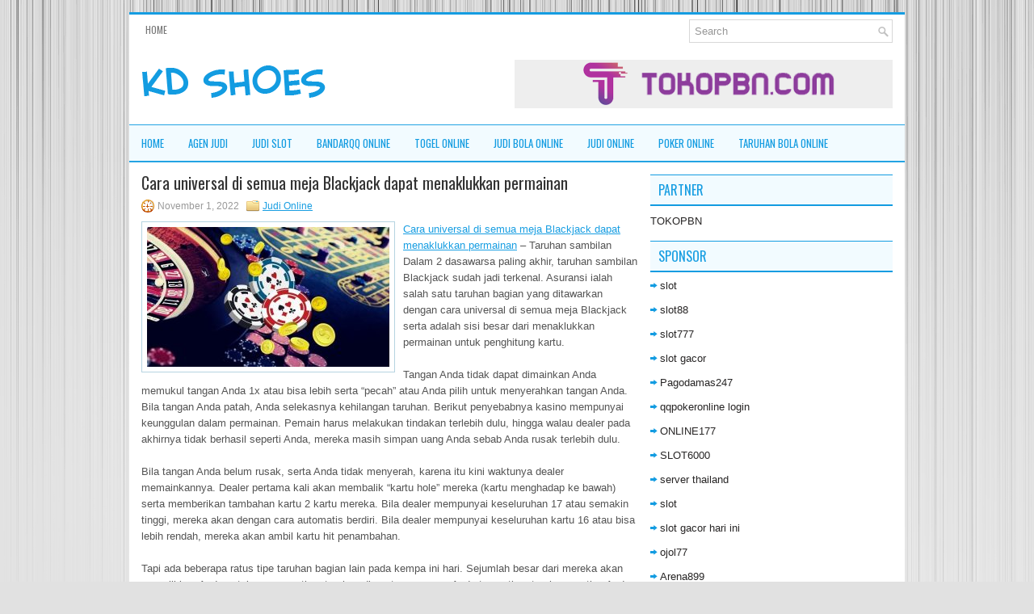

--- FILE ---
content_type: text/html; charset=UTF-8
request_url: http://buylexapro.online/cara-universal-di-semua-meja-blackjack-dapat-menaklukkan-permainan/
body_size: 9192
content:
<!DOCTYPE html><html xmlns="http://www.w3.org/1999/xhtml" lang="id">
<head profile="http://gmpg.org/xfn/11">
<meta http-equiv="Content-Type" content="text/html; charset=UTF-8" />

<meta name="viewport" content="width=device-width, initial-scale=1.0"/>
<link rel="stylesheet" href="http://buylexapro.online/wp-content/themes/Sencity/lib/css/reset.css" type="text/css" media="screen, projection" />
<link rel="stylesheet" href="http://buylexapro.online/wp-content/themes/Sencity/lib/css/defaults.css" type="text/css" media="screen, projection" />
<!--[if lt IE 8]><link rel="stylesheet" href="http://buylexapro.online/wp-content/themes/Sencity/lib/css/ie.css" type="text/css" media="screen, projection" /><![endif]-->

<link rel="stylesheet" href="http://buylexapro.online/wp-content/themes/Sencity/style.css" type="text/css" media="screen, projection" />

<title>Cara universal di semua meja Blackjack dapat menaklukkan permainan &#8211; KDSHOES</title>
<meta name='robots' content='max-image-preview:large' />
<link rel="alternate" type="application/rss+xml" title="KDSHOES &raquo; Cara universal di semua meja Blackjack dapat menaklukkan permainan Umpan Komentar" href="http://buylexapro.online/cara-universal-di-semua-meja-blackjack-dapat-menaklukkan-permainan/feed/" />
<script type="text/javascript">
window._wpemojiSettings = {"baseUrl":"https:\/\/s.w.org\/images\/core\/emoji\/14.0.0\/72x72\/","ext":".png","svgUrl":"https:\/\/s.w.org\/images\/core\/emoji\/14.0.0\/svg\/","svgExt":".svg","source":{"concatemoji":"http:\/\/buylexapro.online\/wp-includes\/js\/wp-emoji-release.min.js?ver=6.2.2"}};
/*! This file is auto-generated */
!function(e,a,t){var n,r,o,i=a.createElement("canvas"),p=i.getContext&&i.getContext("2d");function s(e,t){p.clearRect(0,0,i.width,i.height),p.fillText(e,0,0);e=i.toDataURL();return p.clearRect(0,0,i.width,i.height),p.fillText(t,0,0),e===i.toDataURL()}function c(e){var t=a.createElement("script");t.src=e,t.defer=t.type="text/javascript",a.getElementsByTagName("head")[0].appendChild(t)}for(o=Array("flag","emoji"),t.supports={everything:!0,everythingExceptFlag:!0},r=0;r<o.length;r++)t.supports[o[r]]=function(e){if(p&&p.fillText)switch(p.textBaseline="top",p.font="600 32px Arial",e){case"flag":return s("\ud83c\udff3\ufe0f\u200d\u26a7\ufe0f","\ud83c\udff3\ufe0f\u200b\u26a7\ufe0f")?!1:!s("\ud83c\uddfa\ud83c\uddf3","\ud83c\uddfa\u200b\ud83c\uddf3")&&!s("\ud83c\udff4\udb40\udc67\udb40\udc62\udb40\udc65\udb40\udc6e\udb40\udc67\udb40\udc7f","\ud83c\udff4\u200b\udb40\udc67\u200b\udb40\udc62\u200b\udb40\udc65\u200b\udb40\udc6e\u200b\udb40\udc67\u200b\udb40\udc7f");case"emoji":return!s("\ud83e\udef1\ud83c\udffb\u200d\ud83e\udef2\ud83c\udfff","\ud83e\udef1\ud83c\udffb\u200b\ud83e\udef2\ud83c\udfff")}return!1}(o[r]),t.supports.everything=t.supports.everything&&t.supports[o[r]],"flag"!==o[r]&&(t.supports.everythingExceptFlag=t.supports.everythingExceptFlag&&t.supports[o[r]]);t.supports.everythingExceptFlag=t.supports.everythingExceptFlag&&!t.supports.flag,t.DOMReady=!1,t.readyCallback=function(){t.DOMReady=!0},t.supports.everything||(n=function(){t.readyCallback()},a.addEventListener?(a.addEventListener("DOMContentLoaded",n,!1),e.addEventListener("load",n,!1)):(e.attachEvent("onload",n),a.attachEvent("onreadystatechange",function(){"complete"===a.readyState&&t.readyCallback()})),(e=t.source||{}).concatemoji?c(e.concatemoji):e.wpemoji&&e.twemoji&&(c(e.twemoji),c(e.wpemoji)))}(window,document,window._wpemojiSettings);
</script>
<style type="text/css">
img.wp-smiley,
img.emoji {
	display: inline !important;
	border: none !important;
	box-shadow: none !important;
	height: 1em !important;
	width: 1em !important;
	margin: 0 0.07em !important;
	vertical-align: -0.1em !important;
	background: none !important;
	padding: 0 !important;
}
</style>
	<link rel='stylesheet' id='wp-block-library-css' href='http://buylexapro.online/wp-includes/css/dist/block-library/style.min.css?ver=6.2.2' type='text/css' media='all' />
<link rel='stylesheet' id='classic-theme-styles-css' href='http://buylexapro.online/wp-includes/css/classic-themes.min.css?ver=6.2.2' type='text/css' media='all' />
<style id='global-styles-inline-css' type='text/css'>
body{--wp--preset--color--black: #000000;--wp--preset--color--cyan-bluish-gray: #abb8c3;--wp--preset--color--white: #ffffff;--wp--preset--color--pale-pink: #f78da7;--wp--preset--color--vivid-red: #cf2e2e;--wp--preset--color--luminous-vivid-orange: #ff6900;--wp--preset--color--luminous-vivid-amber: #fcb900;--wp--preset--color--light-green-cyan: #7bdcb5;--wp--preset--color--vivid-green-cyan: #00d084;--wp--preset--color--pale-cyan-blue: #8ed1fc;--wp--preset--color--vivid-cyan-blue: #0693e3;--wp--preset--color--vivid-purple: #9b51e0;--wp--preset--gradient--vivid-cyan-blue-to-vivid-purple: linear-gradient(135deg,rgba(6,147,227,1) 0%,rgb(155,81,224) 100%);--wp--preset--gradient--light-green-cyan-to-vivid-green-cyan: linear-gradient(135deg,rgb(122,220,180) 0%,rgb(0,208,130) 100%);--wp--preset--gradient--luminous-vivid-amber-to-luminous-vivid-orange: linear-gradient(135deg,rgba(252,185,0,1) 0%,rgba(255,105,0,1) 100%);--wp--preset--gradient--luminous-vivid-orange-to-vivid-red: linear-gradient(135deg,rgba(255,105,0,1) 0%,rgb(207,46,46) 100%);--wp--preset--gradient--very-light-gray-to-cyan-bluish-gray: linear-gradient(135deg,rgb(238,238,238) 0%,rgb(169,184,195) 100%);--wp--preset--gradient--cool-to-warm-spectrum: linear-gradient(135deg,rgb(74,234,220) 0%,rgb(151,120,209) 20%,rgb(207,42,186) 40%,rgb(238,44,130) 60%,rgb(251,105,98) 80%,rgb(254,248,76) 100%);--wp--preset--gradient--blush-light-purple: linear-gradient(135deg,rgb(255,206,236) 0%,rgb(152,150,240) 100%);--wp--preset--gradient--blush-bordeaux: linear-gradient(135deg,rgb(254,205,165) 0%,rgb(254,45,45) 50%,rgb(107,0,62) 100%);--wp--preset--gradient--luminous-dusk: linear-gradient(135deg,rgb(255,203,112) 0%,rgb(199,81,192) 50%,rgb(65,88,208) 100%);--wp--preset--gradient--pale-ocean: linear-gradient(135deg,rgb(255,245,203) 0%,rgb(182,227,212) 50%,rgb(51,167,181) 100%);--wp--preset--gradient--electric-grass: linear-gradient(135deg,rgb(202,248,128) 0%,rgb(113,206,126) 100%);--wp--preset--gradient--midnight: linear-gradient(135deg,rgb(2,3,129) 0%,rgb(40,116,252) 100%);--wp--preset--duotone--dark-grayscale: url('#wp-duotone-dark-grayscale');--wp--preset--duotone--grayscale: url('#wp-duotone-grayscale');--wp--preset--duotone--purple-yellow: url('#wp-duotone-purple-yellow');--wp--preset--duotone--blue-red: url('#wp-duotone-blue-red');--wp--preset--duotone--midnight: url('#wp-duotone-midnight');--wp--preset--duotone--magenta-yellow: url('#wp-duotone-magenta-yellow');--wp--preset--duotone--purple-green: url('#wp-duotone-purple-green');--wp--preset--duotone--blue-orange: url('#wp-duotone-blue-orange');--wp--preset--font-size--small: 13px;--wp--preset--font-size--medium: 20px;--wp--preset--font-size--large: 36px;--wp--preset--font-size--x-large: 42px;--wp--preset--spacing--20: 0.44rem;--wp--preset--spacing--30: 0.67rem;--wp--preset--spacing--40: 1rem;--wp--preset--spacing--50: 1.5rem;--wp--preset--spacing--60: 2.25rem;--wp--preset--spacing--70: 3.38rem;--wp--preset--spacing--80: 5.06rem;--wp--preset--shadow--natural: 6px 6px 9px rgba(0, 0, 0, 0.2);--wp--preset--shadow--deep: 12px 12px 50px rgba(0, 0, 0, 0.4);--wp--preset--shadow--sharp: 6px 6px 0px rgba(0, 0, 0, 0.2);--wp--preset--shadow--outlined: 6px 6px 0px -3px rgba(255, 255, 255, 1), 6px 6px rgba(0, 0, 0, 1);--wp--preset--shadow--crisp: 6px 6px 0px rgba(0, 0, 0, 1);}:where(.is-layout-flex){gap: 0.5em;}body .is-layout-flow > .alignleft{float: left;margin-inline-start: 0;margin-inline-end: 2em;}body .is-layout-flow > .alignright{float: right;margin-inline-start: 2em;margin-inline-end: 0;}body .is-layout-flow > .aligncenter{margin-left: auto !important;margin-right: auto !important;}body .is-layout-constrained > .alignleft{float: left;margin-inline-start: 0;margin-inline-end: 2em;}body .is-layout-constrained > .alignright{float: right;margin-inline-start: 2em;margin-inline-end: 0;}body .is-layout-constrained > .aligncenter{margin-left: auto !important;margin-right: auto !important;}body .is-layout-constrained > :where(:not(.alignleft):not(.alignright):not(.alignfull)){max-width: var(--wp--style--global--content-size);margin-left: auto !important;margin-right: auto !important;}body .is-layout-constrained > .alignwide{max-width: var(--wp--style--global--wide-size);}body .is-layout-flex{display: flex;}body .is-layout-flex{flex-wrap: wrap;align-items: center;}body .is-layout-flex > *{margin: 0;}:where(.wp-block-columns.is-layout-flex){gap: 2em;}.has-black-color{color: var(--wp--preset--color--black) !important;}.has-cyan-bluish-gray-color{color: var(--wp--preset--color--cyan-bluish-gray) !important;}.has-white-color{color: var(--wp--preset--color--white) !important;}.has-pale-pink-color{color: var(--wp--preset--color--pale-pink) !important;}.has-vivid-red-color{color: var(--wp--preset--color--vivid-red) !important;}.has-luminous-vivid-orange-color{color: var(--wp--preset--color--luminous-vivid-orange) !important;}.has-luminous-vivid-amber-color{color: var(--wp--preset--color--luminous-vivid-amber) !important;}.has-light-green-cyan-color{color: var(--wp--preset--color--light-green-cyan) !important;}.has-vivid-green-cyan-color{color: var(--wp--preset--color--vivid-green-cyan) !important;}.has-pale-cyan-blue-color{color: var(--wp--preset--color--pale-cyan-blue) !important;}.has-vivid-cyan-blue-color{color: var(--wp--preset--color--vivid-cyan-blue) !important;}.has-vivid-purple-color{color: var(--wp--preset--color--vivid-purple) !important;}.has-black-background-color{background-color: var(--wp--preset--color--black) !important;}.has-cyan-bluish-gray-background-color{background-color: var(--wp--preset--color--cyan-bluish-gray) !important;}.has-white-background-color{background-color: var(--wp--preset--color--white) !important;}.has-pale-pink-background-color{background-color: var(--wp--preset--color--pale-pink) !important;}.has-vivid-red-background-color{background-color: var(--wp--preset--color--vivid-red) !important;}.has-luminous-vivid-orange-background-color{background-color: var(--wp--preset--color--luminous-vivid-orange) !important;}.has-luminous-vivid-amber-background-color{background-color: var(--wp--preset--color--luminous-vivid-amber) !important;}.has-light-green-cyan-background-color{background-color: var(--wp--preset--color--light-green-cyan) !important;}.has-vivid-green-cyan-background-color{background-color: var(--wp--preset--color--vivid-green-cyan) !important;}.has-pale-cyan-blue-background-color{background-color: var(--wp--preset--color--pale-cyan-blue) !important;}.has-vivid-cyan-blue-background-color{background-color: var(--wp--preset--color--vivid-cyan-blue) !important;}.has-vivid-purple-background-color{background-color: var(--wp--preset--color--vivid-purple) !important;}.has-black-border-color{border-color: var(--wp--preset--color--black) !important;}.has-cyan-bluish-gray-border-color{border-color: var(--wp--preset--color--cyan-bluish-gray) !important;}.has-white-border-color{border-color: var(--wp--preset--color--white) !important;}.has-pale-pink-border-color{border-color: var(--wp--preset--color--pale-pink) !important;}.has-vivid-red-border-color{border-color: var(--wp--preset--color--vivid-red) !important;}.has-luminous-vivid-orange-border-color{border-color: var(--wp--preset--color--luminous-vivid-orange) !important;}.has-luminous-vivid-amber-border-color{border-color: var(--wp--preset--color--luminous-vivid-amber) !important;}.has-light-green-cyan-border-color{border-color: var(--wp--preset--color--light-green-cyan) !important;}.has-vivid-green-cyan-border-color{border-color: var(--wp--preset--color--vivid-green-cyan) !important;}.has-pale-cyan-blue-border-color{border-color: var(--wp--preset--color--pale-cyan-blue) !important;}.has-vivid-cyan-blue-border-color{border-color: var(--wp--preset--color--vivid-cyan-blue) !important;}.has-vivid-purple-border-color{border-color: var(--wp--preset--color--vivid-purple) !important;}.has-vivid-cyan-blue-to-vivid-purple-gradient-background{background: var(--wp--preset--gradient--vivid-cyan-blue-to-vivid-purple) !important;}.has-light-green-cyan-to-vivid-green-cyan-gradient-background{background: var(--wp--preset--gradient--light-green-cyan-to-vivid-green-cyan) !important;}.has-luminous-vivid-amber-to-luminous-vivid-orange-gradient-background{background: var(--wp--preset--gradient--luminous-vivid-amber-to-luminous-vivid-orange) !important;}.has-luminous-vivid-orange-to-vivid-red-gradient-background{background: var(--wp--preset--gradient--luminous-vivid-orange-to-vivid-red) !important;}.has-very-light-gray-to-cyan-bluish-gray-gradient-background{background: var(--wp--preset--gradient--very-light-gray-to-cyan-bluish-gray) !important;}.has-cool-to-warm-spectrum-gradient-background{background: var(--wp--preset--gradient--cool-to-warm-spectrum) !important;}.has-blush-light-purple-gradient-background{background: var(--wp--preset--gradient--blush-light-purple) !important;}.has-blush-bordeaux-gradient-background{background: var(--wp--preset--gradient--blush-bordeaux) !important;}.has-luminous-dusk-gradient-background{background: var(--wp--preset--gradient--luminous-dusk) !important;}.has-pale-ocean-gradient-background{background: var(--wp--preset--gradient--pale-ocean) !important;}.has-electric-grass-gradient-background{background: var(--wp--preset--gradient--electric-grass) !important;}.has-midnight-gradient-background{background: var(--wp--preset--gradient--midnight) !important;}.has-small-font-size{font-size: var(--wp--preset--font-size--small) !important;}.has-medium-font-size{font-size: var(--wp--preset--font-size--medium) !important;}.has-large-font-size{font-size: var(--wp--preset--font-size--large) !important;}.has-x-large-font-size{font-size: var(--wp--preset--font-size--x-large) !important;}
.wp-block-navigation a:where(:not(.wp-element-button)){color: inherit;}
:where(.wp-block-columns.is-layout-flex){gap: 2em;}
.wp-block-pullquote{font-size: 1.5em;line-height: 1.6;}
</style>
<script type='text/javascript' src='http://buylexapro.online/wp-includes/js/jquery/jquery.min.js?ver=3.6.4' id='jquery-core-js'></script>
<script type='text/javascript' src='http://buylexapro.online/wp-includes/js/jquery/jquery-migrate.min.js?ver=3.4.0' id='jquery-migrate-js'></script>
<script type='text/javascript' src='http://buylexapro.online/wp-content/themes/Sencity/lib/js/superfish.js?ver=6.2.2' id='superfish-js'></script>
<script type='text/javascript' src='http://buylexapro.online/wp-content/themes/Sencity/lib/js/jquery.mobilemenu.js?ver=6.2.2' id='mobilemenu-js'></script>
<link rel="https://api.w.org/" href="http://buylexapro.online/wp-json/" /><link rel="alternate" type="application/json" href="http://buylexapro.online/wp-json/wp/v2/posts/1835" /><link rel="EditURI" type="application/rsd+xml" title="RSD" href="http://buylexapro.online/xmlrpc.php?rsd" />
<link rel="wlwmanifest" type="application/wlwmanifest+xml" href="http://buylexapro.online/wp-includes/wlwmanifest.xml" />

<link rel="canonical" href="http://buylexapro.online/cara-universal-di-semua-meja-blackjack-dapat-menaklukkan-permainan/" />
<link rel='shortlink' href='http://buylexapro.online/?p=1835' />
<link rel="alternate" type="application/json+oembed" href="http://buylexapro.online/wp-json/oembed/1.0/embed?url=http%3A%2F%2Fbuylexapro.online%2Fcara-universal-di-semua-meja-blackjack-dapat-menaklukkan-permainan%2F" />
<link rel="alternate" type="text/xml+oembed" href="http://buylexapro.online/wp-json/oembed/1.0/embed?url=http%3A%2F%2Fbuylexapro.online%2Fcara-universal-di-semua-meja-blackjack-dapat-menaklukkan-permainan%2F&#038;format=xml" />
<link rel="shortcut icon" href="/wp-content/uploads/2021/03/kdshoes-f-1.png" type="image/x-icon" />
<link rel="alternate" type="application/rss+xml" title="KDSHOES RSS Feed" href="http://buylexapro.online/feed/" />
<link rel="pingback" href="http://buylexapro.online/xmlrpc.php" />

</head>

<body class="post-template-default single single-post postid-1835 single-format-standard">

<div id="container">

    <div class="clearfix">
        			        <div class="menu-primary-container">
			<ul class="menus menu-primary">
                <li ><a href="http://buylexapro.online">Home</a></li>
							</ul>
		</div>
                      <!--.primary menu--> 	
                
        <div id="topsearch">
             
<div id="search" title="Type and hit enter">
    <form method="get" id="searchform" action="http://buylexapro.online/"> 
        <input type="text" value="Search" 
            name="s" id="s"  onblur="if (this.value == '')  {this.value = 'Search';}"  
            onfocus="if (this.value == 'Search') {this.value = '';}" 
        />
    </form>
</div><!-- #search -->        </div>
    </div>
    

    <div id="header">
    
        <div class="logo">
         
            <a href="http://buylexapro.online"><img src="/wp-content/uploads/2021/03/logo-2.png" alt="KDSHOES" title="KDSHOES" /></a>
         
        </div><!-- .logo -->

        <div class="header-right">
            <a href="https://tokopbn.com" target="_blank"><img src="/wp-content/uploads/2021/03/banner-toko-pbn.png" alt="Sponsored"></a> 
        </div><!-- .header-right -->
        
    </div><!-- #header -->
    
            <div class="clearfix">
            			<div class="menu-secondary-container"><ul id="menu-main-menu" class="menus menu-secondary"><li id="menu-item-75" class="menu-item menu-item-type-custom menu-item-object-custom menu-item-75"><a href="http://buylexapro.online/wp-admin/nav-menus.php?menu=9">Home</a></li>
<li id="menu-item-76" class="menu-item menu-item-type-taxonomy menu-item-object-category menu-item-76"><a href="http://buylexapro.online/category/agen-judi/">Agen judi</a></li>
<li id="menu-item-2370" class="menu-item menu-item-type-taxonomy menu-item-object-category menu-item-2370"><a href="http://buylexapro.online/category/judi-slot/">Judi Slot</a></li>
<li id="menu-item-77" class="menu-item menu-item-type-taxonomy menu-item-object-category menu-item-77"><a href="http://buylexapro.online/category/bandarqq-online/">BandarQQ Online</a></li>
<li id="menu-item-78" class="menu-item menu-item-type-taxonomy menu-item-object-category menu-item-78"><a href="http://buylexapro.online/category/togel-online/">Togel Online</a></li>
<li id="menu-item-79" class="menu-item menu-item-type-taxonomy menu-item-object-category menu-item-79"><a href="http://buylexapro.online/category/judi-bola-online/">Judi Bola Online</a></li>
<li id="menu-item-80" class="menu-item menu-item-type-taxonomy menu-item-object-category current-post-ancestor current-menu-parent current-post-parent menu-item-80"><a href="http://buylexapro.online/category/judi-online/">Judi Online</a></li>
<li id="menu-item-81" class="menu-item menu-item-type-taxonomy menu-item-object-category menu-item-81"><a href="http://buylexapro.online/category/poker-online/">Poker Online</a></li>
<li id="menu-item-82" class="menu-item menu-item-type-taxonomy menu-item-object-category menu-item-82"><a href="http://buylexapro.online/category/taruhan-bola-online/">Taruhan Bola Online</a></li>
</ul></div>              <!--.secondary menu--> 	
                </div>
    
    <div id="main">
    
            
        <div id="content">
            
                    
            
    <div class="post post-single clearfix post-1835 type-post status-publish format-standard has-post-thumbnail hentry category-judi-online tag-casino tag-judi tag-poker tag-slot tag-togel" id="post-1835">
    
        <h2 class="title">Cara universal di semua meja Blackjack dapat menaklukkan permainan</h2>
        
        <div class="postmeta-primary">
    
            <span class="meta_date">November 1, 2022</span>
           &nbsp; <span class="meta_categories"><a href="http://buylexapro.online/category/judi-online/" rel="category tag">Judi Online</a></span>
    
                 
        </div>
        
        <div class="entry clearfix">
            
            <img width="300" height="173" src="http://buylexapro.online/wp-content/uploads/2021/04/koin-111174.jpg" class="alignleft featured_image wp-post-image" alt="" decoding="async" srcset="http://buylexapro.online/wp-content/uploads/2021/04/koin-111174.jpg 780w, http://buylexapro.online/wp-content/uploads/2021/04/koin-111174-300x173.jpg 300w, http://buylexapro.online/wp-content/uploads/2021/04/koin-111174-768x444.jpg 768w" sizes="(max-width: 300px) 100vw, 300px" />            
            <p><a href="http://buylexapro.online/cara-universal-di-semua-meja-blackjack-dapat-menaklukkan-permainan/">Cara universal di semua meja Blackjack dapat menaklukkan permainan</a> &#8211; Taruhan sambilan Dalam 2 dasawarsa paling akhir, taruhan sambilan Blackjack sudah jadi terkenal. Asuransi ialah salah satu taruhan bagian yang ditawarkan dengan cara universal di semua meja Blackjack serta adalah sisi besar dari menaklukkan permainan untuk penghitung kartu.</p>
<p>Tangan Anda tidak dapat dimainkan Anda memukul tangan Anda 1x atau bisa lebih serta &#8220;pecah&#8221; atau Anda pilih untuk menyerahkan tangan Anda. Bila tangan Anda patah, Anda selekasnya kehilangan taruhan. Berikut penyebabnya kasino mempunyai keunggulan dalam permainan. Pemain harus melakukan tindakan terlebih dulu, hingga walau dealer pada akhirnya tidak berhasil seperti Anda, mereka masih simpan uang Anda sebab Anda rusak terlebih dulu.</p>
<p>Bila tangan Anda belum rusak, serta Anda tidak menyerah, karena itu kini waktunya dealer memainkannya. Dealer pertama kali akan membalik &#8220;kartu hole&#8221; mereka (kartu menghadap ke bawah) serta memberikan tambahan kartu 2 kartu mereka. Bila dealer mempunyai keseluruhan 17 atau semakin tinggi, mereka akan dengan cara automatis berdiri. Bila dealer mempunyai keseluruhan kartu 16 atau bisa lebih rendah, mereka akan ambil kartu hit penambahan.</p>
<p>Tapi ada beberapa ratus tipe taruhan bagian lain pada kempa ini hari. Sejumlah besar dari mereka akan mewajibkan Anda untuk menempatkan taruhan di saat yang sama Anda tempatkan taruhan penting Anda. Anda bisa bertaruh untuk memperoleh pasangan untuk dua kartu pertama Anda, bertaruh bila kartu dealer akan pas dengan kartu Anda, bertaruh dengan tangan Anda membuat kartu poker dengan kartu atas dealer, bertaruh apa dealer tidak berhasil atau mungkin tidak, dan lain-lain kunjungi agen judi online <a href="https://ladangslot78.com/">Ladang78</a>.</p>
<p>Taruhan samping ini berada di mana-mana serta mempunyai beberapa mekanisme serta tabel pembayaran tidak sama hingga kami tidak menerangkannya di sini. Kenalilah jika mereka bukan sisi dari permainan Blackjack tersebut tapi bisa mengubah mekanisme transaksi normal dalam permainan.</p>
    
        </div>
        
        <div class="postmeta-secondary"><span class="meta_tags"><a href="http://buylexapro.online/tag/casino/" rel="tag">Casino</a>, <a href="http://buylexapro.online/tag/judi/" rel="tag">Judi</a>, <a href="http://buylexapro.online/tag/poker/" rel="tag">Poker</a>, <a href="http://buylexapro.online/tag/slot/" rel="tag">Slot</a>, <a href="http://buylexapro.online/tag/togel/" rel="tag">Togel</a></span></div> 
        
    
    </div><!-- Post ID 1835 -->
    
                
                    
        </div><!-- #content -->
    
        
<div id="sidebar-primary">
	
		<ul class="widget_text widget-container">
			<li id="custom_html-6" class="widget_text widget widget_custom_html">
				<h3 class="widgettitle">PARTNER</h3>
				<div class="textwidget custom-html-widget"><a href="https://www.tokopbn.com/">TOKOPBN</a></div>
			</li>
		</ul>
    	
		<ul class="widget-container">
			<li id="sponsor" class="widget widget_meta">
				<h3 class="widgettitle">Sponsor</h3>			
				<ul>
					<li><a href="https://www.asianwindky.com/menu">slot</a></li>
                    		<li><a href="https://monica-ferris.com/about/">slot88</a></li>
                    		<li><a href="https://travelpointbali.com/about/">slot777</a></li>
                    		<li><a href="https://rbc.gov.rw/fileadmin/templates/web/index.html">slot gacor</a></li>
                    		<li><a href="https://pagodamas247ok.site/">Pagodamas247</a></li>
                    		<li><a href="https://theotcinvestor.com/">qqpokeronline login</a></li>
                    		<li><a href="https://vapedubai.net/cart/">ONLINE177</a></li>
                    		<li><a href="https://solsticemarketingdesign.com/blog-news/">SLOT6000</a></li>
                    		<li><a href="https://vrrf.org/">server thailand</a></li>
                    		<li><a href="https://mymagictank.com/">slot</a></li>
                    		<li><a href="https://lacasadipasta.com/menu/">slot gacor hari ini</a></li>
                    		<li><a href="https://www.micfo.com/">ojol77</a></li>
                    		<li><a href="https://aeroaustraliamag.com/">Arena899</a></li>
                    		<li><a href="https://aliceripoll.com/">situs slot terpercaya</a></li>
                    		<li><a href="https://www.lesvalades.com/">slot gacor gampang menang</a></li>
                    		<li><a href="https://www.philippineshonolulu.org/">situs slot</a></li>
                    						</ul>
			</li>
		</ul>
		
		
    <ul class="widget-container"><li id="meta-5" class="widget widget_meta"><h3 class="widgettitle">Meta</h3>
		<ul>
						<li><a href="http://buylexapro.online/wp-login.php">Masuk</a></li>
			<li><a href="http://buylexapro.online/feed/">Feed entri</a></li>
			<li><a href="http://buylexapro.online/comments/feed/">Feed komentar</a></li>

			<li><a href="https://wordpress.org/">WordPress.org</a></li>
		</ul>

		</li></ul><ul class="widget-container"><li id="search-5" class="widget widget_search"> 
<div id="search" title="Type and hit enter">
    <form method="get" id="searchform" action="http://buylexapro.online/"> 
        <input type="text" value="Search" 
            name="s" id="s"  onblur="if (this.value == '')  {this.value = 'Search';}"  
            onfocus="if (this.value == 'Search') {this.value = '';}" 
        />
    </form>
</div><!-- #search --></li></ul><ul class="widget-container"><li id="archives-5" class="widget widget_archive"><h3 class="widgettitle">Arsip</h3>
			<ul>
					<li><a href='http://buylexapro.online/2026/01/'>Januari 2026</a></li>
	<li><a href='http://buylexapro.online/2025/12/'>Desember 2025</a></li>
	<li><a href='http://buylexapro.online/2025/11/'>November 2025</a></li>
	<li><a href='http://buylexapro.online/2025/10/'>Oktober 2025</a></li>
	<li><a href='http://buylexapro.online/2025/09/'>September 2025</a></li>
	<li><a href='http://buylexapro.online/2025/08/'>Agustus 2025</a></li>
	<li><a href='http://buylexapro.online/2025/07/'>Juli 2025</a></li>
	<li><a href='http://buylexapro.online/2025/06/'>Juni 2025</a></li>
	<li><a href='http://buylexapro.online/2025/05/'>Mei 2025</a></li>
	<li><a href='http://buylexapro.online/2025/04/'>April 2025</a></li>
	<li><a href='http://buylexapro.online/2025/03/'>Maret 2025</a></li>
	<li><a href='http://buylexapro.online/2025/02/'>Februari 2025</a></li>
	<li><a href='http://buylexapro.online/2025/01/'>Januari 2025</a></li>
	<li><a href='http://buylexapro.online/2024/12/'>Desember 2024</a></li>
	<li><a href='http://buylexapro.online/2024/11/'>November 2024</a></li>
	<li><a href='http://buylexapro.online/2024/10/'>Oktober 2024</a></li>
	<li><a href='http://buylexapro.online/2024/09/'>September 2024</a></li>
	<li><a href='http://buylexapro.online/2024/08/'>Agustus 2024</a></li>
	<li><a href='http://buylexapro.online/2024/07/'>Juli 2024</a></li>
	<li><a href='http://buylexapro.online/2024/06/'>Juni 2024</a></li>
	<li><a href='http://buylexapro.online/2024/05/'>Mei 2024</a></li>
	<li><a href='http://buylexapro.online/2024/04/'>April 2024</a></li>
	<li><a href='http://buylexapro.online/2024/03/'>Maret 2024</a></li>
	<li><a href='http://buylexapro.online/2024/02/'>Februari 2024</a></li>
	<li><a href='http://buylexapro.online/2024/01/'>Januari 2024</a></li>
	<li><a href='http://buylexapro.online/2023/12/'>Desember 2023</a></li>
	<li><a href='http://buylexapro.online/2023/11/'>November 2023</a></li>
	<li><a href='http://buylexapro.online/2023/10/'>Oktober 2023</a></li>
	<li><a href='http://buylexapro.online/2023/09/'>September 2023</a></li>
	<li><a href='http://buylexapro.online/2023/08/'>Agustus 2023</a></li>
	<li><a href='http://buylexapro.online/2023/07/'>Juli 2023</a></li>
	<li><a href='http://buylexapro.online/2023/06/'>Juni 2023</a></li>
	<li><a href='http://buylexapro.online/2023/05/'>Mei 2023</a></li>
	<li><a href='http://buylexapro.online/2023/04/'>April 2023</a></li>
	<li><a href='http://buylexapro.online/2023/03/'>Maret 2023</a></li>
	<li><a href='http://buylexapro.online/2023/02/'>Februari 2023</a></li>
	<li><a href='http://buylexapro.online/2023/01/'>Januari 2023</a></li>
	<li><a href='http://buylexapro.online/2022/12/'>Desember 2022</a></li>
	<li><a href='http://buylexapro.online/2022/11/'>November 2022</a></li>
	<li><a href='http://buylexapro.online/2022/10/'>Oktober 2022</a></li>
	<li><a href='http://buylexapro.online/2022/09/'>September 2022</a></li>
	<li><a href='http://buylexapro.online/2022/08/'>Agustus 2022</a></li>
	<li><a href='http://buylexapro.online/2022/07/'>Juli 2022</a></li>
	<li><a href='http://buylexapro.online/2022/06/'>Juni 2022</a></li>
	<li><a href='http://buylexapro.online/2022/05/'>Mei 2022</a></li>
	<li><a href='http://buylexapro.online/2022/04/'>April 2022</a></li>
	<li><a href='http://buylexapro.online/2022/03/'>Maret 2022</a></li>
	<li><a href='http://buylexapro.online/2022/02/'>Februari 2022</a></li>
	<li><a href='http://buylexapro.online/2022/01/'>Januari 2022</a></li>
	<li><a href='http://buylexapro.online/2021/12/'>Desember 2021</a></li>
	<li><a href='http://buylexapro.online/2021/11/'>November 2021</a></li>
	<li><a href='http://buylexapro.online/2021/10/'>Oktober 2021</a></li>
	<li><a href='http://buylexapro.online/2021/09/'>September 2021</a></li>
	<li><a href='http://buylexapro.online/2021/08/'>Agustus 2021</a></li>
	<li><a href='http://buylexapro.online/2021/07/'>Juli 2021</a></li>
	<li><a href='http://buylexapro.online/2021/06/'>Juni 2021</a></li>
	<li><a href='http://buylexapro.online/2021/05/'>Mei 2021</a></li>
	<li><a href='http://buylexapro.online/2021/04/'>April 2021</a></li>
	<li><a href='http://buylexapro.online/2021/03/'>Maret 2021</a></li>
			</ul>

			</li></ul><ul class="widget-container"><li id="categories-3" class="widget widget_categories"><h3 class="widgettitle">Kategori</h3>
			<ul>
					<li class="cat-item cat-item-23"><a href="http://buylexapro.online/category/casino-online/">Casino online</a> (545)
</li>
	<li class="cat-item cat-item-4"><a href="http://buylexapro.online/category/judi-online/">Judi Online</a> (328)
</li>
	<li class="cat-item cat-item-27"><a href="http://buylexapro.online/category/judi-slot/">Judi Slot</a> (321)
</li>
	<li class="cat-item cat-item-2"><a href="http://buylexapro.online/category/poker-online/">Poker Online</a> (393)
</li>
	<li class="cat-item cat-item-7"><a href="http://buylexapro.online/category/togel-online/">Togel Online</a> (106)
</li>
			</ul>

			</li></ul>
		<ul class="widget-container"><li id="recent-posts-2" class="widget widget_recent_entries">
		<h3 class="widgettitle">Pos-pos Terbaru</h3>
		<ul>
											<li>
					<a href="http://buylexapro.online/nikmati-musik-gratis-di-casino-poker-2026-lokal/">Nikmati Musik Gratis di Casino Poker 2026 Lokal</a>
											<span class="post-date">Januari 20, 2026</span>
									</li>
											<li>
					<a href="http://buylexapro.online/kesalahan-umum-lain-dari-pemain-sbobet-2026-amatir/">Kesalahan umum lain dari pemain Sbobet 2026 amatir</a>
											<span class="post-date">Januari 19, 2026</span>
									</li>
											<li>
					<a href="http://buylexapro.online/jenis-meja-apa-saja-yang-ada-pada-permainan-togel-2026-online/">Jenis Meja apa saja Yang Ada Pada Permainan Togel 2026 Online</a>
											<span class="post-date">Januari 18, 2026</span>
									</li>
											<li>
					<a href="http://buylexapro.online/kamar-slot-qq-2026-nevada-menghasilkan-pendapatan-117-juta-pada-tahun-ini/">Kamar Slot QQ 2026 Nevada menghasilkan pendapatan $ 117 juta pada tahun ini</a>
											<span class="post-date">Januari 17, 2026</span>
									</li>
											<li>
					<a href="http://buylexapro.online/mike-sexton-juara-untuk-integritas-dalam-slot-qq-2026-online/">Mike Sexton juara untuk integritas dalam Slot QQ 2026 online</a>
											<span class="post-date">Januari 17, 2026</span>
									</li>
					</ul>

		</li></ul><ul class="widget-container"><li id="tag_cloud-2" class="widget widget_tag_cloud"><h3 class="widgettitle">Tag</h3><div class="tagcloud"><a href="http://buylexapro.online/tag/agen-dominoqq/" class="tag-cloud-link tag-link-13 tag-link-position-1" style="font-size: 8pt;" aria-label="agen dominoqq (1 item)">agen dominoqq</a>
<a href="http://buylexapro.online/tag/bola/" class="tag-cloud-link tag-link-30 tag-link-position-2" style="font-size: 8pt;" aria-label="Bola (1 item)">Bola</a>
<a href="http://buylexapro.online/tag/bola-online/" class="tag-cloud-link tag-link-19 tag-link-position-3" style="font-size: 8pt;" aria-label="bola online (1 item)">bola online</a>
<a href="http://buylexapro.online/tag/casino/" class="tag-cloud-link tag-link-26 tag-link-position-4" style="font-size: 21.904436860068pt;" aria-label="Casino (1,603 item)">Casino</a>
<a href="http://buylexapro.online/tag/dominoqq/" class="tag-cloud-link tag-link-11 tag-link-position-5" style="font-size: 8pt;" aria-label="dominoqq (1 item)">dominoqq</a>
<a href="http://buylexapro.online/tag/dominoqq-online/" class="tag-cloud-link tag-link-12 tag-link-position-6" style="font-size: 8pt;" aria-label="dominoqq online (1 item)">dominoqq online</a>
<a href="http://buylexapro.online/tag/jangan-lakukan-ini-saat-bermain-taruhan-judi-bola-online/" class="tag-cloud-link tag-link-17 tag-link-position-7" style="font-size: 8pt;" aria-label="Jangan Lakukan Ini Saat Bermain Taruhan Judi Bola Online (1 item)">Jangan Lakukan Ini Saat Bermain Taruhan Judi Bola Online</a>
<a href="http://buylexapro.online/tag/judi/" class="tag-cloud-link tag-link-24 tag-link-position-8" style="font-size: 22pt;" aria-label="Judi (1,691 item)">Judi</a>
<a href="http://buylexapro.online/tag/judi-bola/" class="tag-cloud-link tag-link-20 tag-link-position-9" style="font-size: 8pt;" aria-label="judi bola (1 item)">judi bola</a>
<a href="http://buylexapro.online/tag/judi-bola-online/" class="tag-cloud-link tag-link-21 tag-link-position-10" style="font-size: 8pt;" aria-label="judi bola online (1 item)">judi bola online</a>
<a href="http://buylexapro.online/tag/judi-dominoqq/" class="tag-cloud-link tag-link-16 tag-link-position-11" style="font-size: 8pt;" aria-label="judi dominoqq (1 item)">judi dominoqq</a>
<a href="http://buylexapro.online/tag/judi-online/" class="tag-cloud-link tag-link-14 tag-link-position-12" style="font-size: 8pt;" aria-label="judi online (1 item)">judi online</a>
<a href="http://buylexapro.online/tag/poker/" class="tag-cloud-link tag-link-25 tag-link-position-13" style="font-size: 21.808873720137pt;" aria-label="Poker (1,565 item)">Poker</a>
<a href="http://buylexapro.online/tag/poker-online/" class="tag-cloud-link tag-link-15 tag-link-position-14" style="font-size: 8pt;" aria-label="poker online (1 item)">poker online</a>
<a href="http://buylexapro.online/tag/rahasia-untuk-bisa-terus-menang-bermain-dominoqq-online/" class="tag-cloud-link tag-link-10 tag-link-position-15" style="font-size: 8pt;" aria-label="Rahasia Untuk Bisa Terus Menang Bermain DominoQQ Online (1 item)">Rahasia Untuk Bisa Terus Menang Bermain DominoQQ Online</a>
<a href="http://buylexapro.online/tag/slot/" class="tag-cloud-link tag-link-28 tag-link-position-16" style="font-size: 21.713310580205pt;" aria-label="Slot (1,467 item)">Slot</a>
<a href="http://buylexapro.online/tag/taruhan-bola/" class="tag-cloud-link tag-link-18 tag-link-position-17" style="font-size: 8pt;" aria-label="taruhan bola (1 item)">taruhan bola</a>
<a href="http://buylexapro.online/tag/taruhan-bola-online/" class="tag-cloud-link tag-link-22 tag-link-position-18" style="font-size: 8pt;" aria-label="taruhan bola online (1 item)">taruhan bola online</a>
<a href="http://buylexapro.online/tag/togel/" class="tag-cloud-link tag-link-29 tag-link-position-19" style="font-size: 21.42662116041pt;" aria-label="Togel (1,293 item)">Togel</a></div>
</li></ul>    
</div><!-- #sidebar-primary -->        
                
    </div><!-- #main -->
    
    
    <div id="footer-widgets" class="clearfix">
                <div class="footer-widget-box">
                    </div>
        
        <div class="footer-widget-box">
                    </div>
        
        <div class="footer-widget-box footer-widget-box-last">
                    </div>
        
    </div>

    <div id="footer">
    
        <div id="copyrights">
             &copy; 2026  <a href="http://buylexapro.online/">KDSHOES</a> 
        </div>
        
                
              <div id="credits" style="overflow-y: hidden;overflow-x: visible;width: 400px;margin: auto;">
				<div style="width: 10000px;text-align: left;">
					Powered by <a href="http://wordpress.org/"><strong>WordPress</strong></a> | Theme Designed by:  <a href="https://www.bca.co.id/" rel="follow">Bank bca</a> <a href="https://www.bni.co.id/" rel="follow">Bank bni</a> <a href="https://bri.co.id/" rel="follow">Bank bri</a> <a href="https://www.btn.co.id/" rel="follow">Bank btn</a> <a href="https://www.cimbniaga.co.id" rel="follow">Bank cimbniaga</a> <a href="https://www.citibank.co.id/" rel="follow">Bank citibank</a> <a href="https://www.danamon.co.id" rel="follow">Bank danamon</a> <a href="https://www.bi.go.id/" rel="follow">Bank Indonesia</a> <a href="https://www.klikmbc.co.id/" rel="follow">Bank klikmbc</a> <a href="https://www.bankmandiri.co.id/" rel="follow">Bank mandiri</a> <a href="https://www.ocbc.com/" rel="follow">Bank ocbc</a> <a href="https://www.panin.co.id/" rel="follow">bank Panin</a> <a href="http://facebook.com/" rel="follow">facebook</a> <a href="https://google.co.id/" rel="follow">google</a> <a href="https://www.instagram.com/" rel="follow">instagram</a> <a href="https://www.maybank.co.id/" rel="follow">maybank</a> <a href="http://paypal.com/" rel="follow">paypall</a> <a href="https://www.telkom.co.id/" rel="follow">telkom</a> <a href="https://www.telkomsel.com/" rel="follow">telkomsel</a> <a href="https://www.tiktok.com/" rel="follow">tiktok</a> <a href="http://twitter.com/" rel="follow">twitter</a> <a href="https://web.whatsapp.com/" rel="follow">WA</a> <a href="http://youtube.com/" rel="follow">youtube</a>						
				</div>
			</div><!-- #credits -->
			
        
    </div><!-- #footer -->
    
</div><!-- #container -->

<script type='text/javascript' src='http://buylexapro.online/wp-includes/js/comment-reply.min.js?ver=6.2.2' id='comment-reply-js'></script>
<script type='text/javascript' src='http://buylexapro.online/wp-includes/js/hoverIntent.min.js?ver=1.10.2' id='hoverIntent-js'></script>

<script type='text/javascript'>
/* <![CDATA[ */
jQuery.noConflict();
jQuery(function(){ 
	jQuery('ul.menu-primary').superfish({ 
	animation: {opacity:'show'},
autoArrows:  true,
                dropShadows: false, 
                speed: 200,
                delay: 800
                });
            });
jQuery('.menu-primary-container').mobileMenu({
                defaultText: 'Menu',
                className: 'menu-primary-responsive',
                containerClass: 'menu-primary-responsive-container',
                subMenuDash: '&ndash;'
            });

jQuery(function(){ 
	jQuery('ul.menu-secondary').superfish({ 
	animation: {opacity:'show'},
autoArrows:  true,
                dropShadows: false, 
                speed: 200,
                delay: 800
                });
            });
jQuery('.menu-secondary-container').mobileMenu({
                defaultText: 'Navigation',
                className: 'menu-secondary-responsive',
                containerClass: 'menu-secondary-responsive-container',
                subMenuDash: '&ndash;'
            });

/* ]]> */
</script>
<script defer src="https://static.cloudflareinsights.com/beacon.min.js/vcd15cbe7772f49c399c6a5babf22c1241717689176015" integrity="sha512-ZpsOmlRQV6y907TI0dKBHq9Md29nnaEIPlkf84rnaERnq6zvWvPUqr2ft8M1aS28oN72PdrCzSjY4U6VaAw1EQ==" data-cf-beacon='{"version":"2024.11.0","token":"b4b64d4feaf34d24937e72bb517fba0d","r":1,"server_timing":{"name":{"cfCacheStatus":true,"cfEdge":true,"cfExtPri":true,"cfL4":true,"cfOrigin":true,"cfSpeedBrain":true},"location_startswith":null}}' crossorigin="anonymous"></script>
</body>
</html>